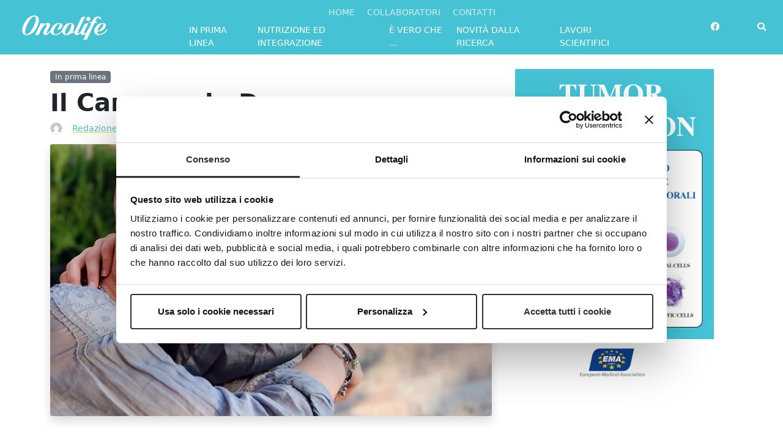

--- FILE ---
content_type: text/html; charset=UTF-8
request_url: https://www.oncolife.it/in-prima-linea/il-cancro-e-le-donne/
body_size: 17095
content:
<!doctype html>
<html lang="it-IT">
<head>
	<meta charset="UTF-8">
	<meta name="viewport" content="width=device-width, initial-scale=1">
	<link rel="profile" href="https://gmpg.org/xfn/11">
	
	<link rel="icon" type="image/png" href="https://www.oncolife.it/wp-content/uploads/2020/04/Oncolife-Favicon.jpg" >		
	<meta name='robots' content='index, follow, max-image-preview:large, max-snippet:-1, max-video-preview:-1' />

<!-- Google Tag Manager for WordPress by gtm4wp.com -->
<script data-cfasync="false" data-pagespeed-no-defer>
	var gtm4wp_datalayer_name = "dataLayer";
	var dataLayer = dataLayer || [];
</script>
<!-- End Google Tag Manager for WordPress by gtm4wp.com --><!-- Consent Mode -->
<script>
window.dataLayer = window.dataLayer || [];
function gtag() { window.dataLayer.push(arguments); }
gtag('consent', 'default', {
ad_storage: 'denied',
analytics_storage: 'denied',
functionality_storage: 'denied',
personalization_storage: 'denied',
security_storage: 'granted'
});
gtag('set', 'ads_data_redaction', true);
</script>
<!-- End Consent Mode -->
<!-- Google Tag Manager -->
<script>(function(w,d,s,l,i){w[l]=w[l]||[];w[l].push({'gtm.start':
new Date().getTime(),event:'gtm.js'});var f=d.getElementsByTagName(s)[0],
j=d.createElement(s),dl=l!='dataLayer'?'&l='+l:'';j.async=true;j.src=
'https://www.googletagmanager.com/gtm.js?id='+i+dl;f.parentNode.insertBefore(j,f);
})(window,document,'script','dataLayer','GTM-WFSLZ4X');</script>
<!-- End Google Tag Manager -->
<!-- Social Warfare v4.5.6 https://warfareplugins.com - BEGINNING OF OUTPUT -->
<style>
	@font-face {
		font-family: "sw-icon-font";
		src:url("https://www.oncolife.it/wp-content/plugins/social-warfare/assets/fonts/sw-icon-font.eot?ver=4.5.6");
		src:url("https://www.oncolife.it/wp-content/plugins/social-warfare/assets/fonts/sw-icon-font.eot?ver=4.5.6#iefix") format("embedded-opentype"),
		url("https://www.oncolife.it/wp-content/plugins/social-warfare/assets/fonts/sw-icon-font.woff?ver=4.5.6") format("woff"),
		url("https://www.oncolife.it/wp-content/plugins/social-warfare/assets/fonts/sw-icon-font.ttf?ver=4.5.6") format("truetype"),
		url("https://www.oncolife.it/wp-content/plugins/social-warfare/assets/fonts/sw-icon-font.svg?ver=4.5.6#1445203416") format("svg");
		font-weight: normal;
		font-style: normal;
		font-display:block;
	}
</style>
<!-- Social Warfare v4.5.6 https://warfareplugins.com - END OF OUTPUT -->


	<!-- This site is optimized with the Yoast SEO plugin v26.7 - https://yoast.com/wordpress/plugins/seo/ -->
	<title>Il Cancro e le Donne - Oncolife</title>
	<meta name="description" content="Per combattere i tumori e ridurre i fattori di rischio è importante fare prevenzione, seguendo semplici regole e sottoponendosi regolarmente agli opportuni controlli." />
	<link rel="canonical" href="https://www.oncolife.it/in-prima-linea/il-cancro-e-le-donne/" />
	<meta property="og:locale" content="it_IT" />
	<meta property="og:type" content="article" />
	<meta property="og:title" content="Il Cancro e le Donne - Oncolife" />
	<meta property="og:description" content="Per combattere i tumori e ridurre i fattori di rischio è importante fare prevenzione, seguendo semplici regole e sottoponendosi regolarmente agli opportuni controlli." />
	<meta property="og:url" content="https://www.oncolife.it/in-prima-linea/il-cancro-e-le-donne/" />
	<meta property="og:site_name" content="Oncolife" />
	<meta property="article:published_time" content="2020-06-30T06:00:00+00:00" />
	<meta property="article:modified_time" content="2020-06-30T07:12:39+00:00" />
	<meta property="og:image" content="https://www.oncolife.it/wp-content/uploads/2020/06/cancro-donne.jpeg" />
	<meta property="og:image:width" content="722" />
	<meta property="og:image:height" content="445" />
	<meta property="og:image:type" content="image/jpeg" />
	<meta name="author" content="Redazione Oncolife.it" />
	<meta name="twitter:card" content="summary_large_image" />
	<meta name="twitter:label1" content="Scritto da" />
	<meta name="twitter:data1" content="Redazione Oncolife.it" />
	<meta name="twitter:label2" content="Tempo di lettura stimato" />
	<meta name="twitter:data2" content="2 minuti" />
	<script type="application/ld+json" class="yoast-schema-graph">{"@context":"https://schema.org","@graph":[{"@type":"Article","@id":"https://www.oncolife.it/in-prima-linea/il-cancro-e-le-donne/#article","isPartOf":{"@id":"https://www.oncolife.it/in-prima-linea/il-cancro-e-le-donne/"},"author":{"name":"Redazione Oncolife.it","@id":"https://www.oncolife.it/#/schema/person/c5be0b2af4aa7d5b56bb5cca11c0a98e"},"headline":"Il Cancro e le Donne","datePublished":"2020-06-30T06:00:00+00:00","dateModified":"2020-06-30T07:12:39+00:00","mainEntityOfPage":{"@id":"https://www.oncolife.it/in-prima-linea/il-cancro-e-le-donne/"},"wordCount":443,"commentCount":0,"image":{"@id":"https://www.oncolife.it/in-prima-linea/il-cancro-e-le-donne/#primaryimage"},"thumbnailUrl":"https://www.oncolife.it/wp-content/uploads/2020/06/cancro-donne.jpeg","keywords":["prevenzione","ricerca sul cancro","tumore al colon","tumore al seno"],"articleSection":["In prima linea"],"inLanguage":"it-IT","potentialAction":[{"@type":"CommentAction","name":"Comment","target":["https://www.oncolife.it/in-prima-linea/il-cancro-e-le-donne/#respond"]}]},{"@type":"WebPage","@id":"https://www.oncolife.it/in-prima-linea/il-cancro-e-le-donne/","url":"https://www.oncolife.it/in-prima-linea/il-cancro-e-le-donne/","name":"Il Cancro e le Donne - Oncolife","isPartOf":{"@id":"https://www.oncolife.it/#website"},"primaryImageOfPage":{"@id":"https://www.oncolife.it/in-prima-linea/il-cancro-e-le-donne/#primaryimage"},"image":{"@id":"https://www.oncolife.it/in-prima-linea/il-cancro-e-le-donne/#primaryimage"},"thumbnailUrl":"https://www.oncolife.it/wp-content/uploads/2020/06/cancro-donne.jpeg","datePublished":"2020-06-30T06:00:00+00:00","dateModified":"2020-06-30T07:12:39+00:00","author":{"@id":"https://www.oncolife.it/#/schema/person/c5be0b2af4aa7d5b56bb5cca11c0a98e"},"description":"Per combattere i tumori e ridurre i fattori di rischio è importante fare prevenzione, seguendo semplici regole e sottoponendosi regolarmente agli opportuni controlli.","breadcrumb":{"@id":"https://www.oncolife.it/in-prima-linea/il-cancro-e-le-donne/#breadcrumb"},"inLanguage":"it-IT","potentialAction":[{"@type":"ReadAction","target":["https://www.oncolife.it/in-prima-linea/il-cancro-e-le-donne/"]}]},{"@type":"ImageObject","inLanguage":"it-IT","@id":"https://www.oncolife.it/in-prima-linea/il-cancro-e-le-donne/#primaryimage","url":"https://www.oncolife.it/wp-content/uploads/2020/06/cancro-donne.jpeg","contentUrl":"https://www.oncolife.it/wp-content/uploads/2020/06/cancro-donne.jpeg","width":722,"height":445,"caption":"Il Cancro e le Donne"},{"@type":"BreadcrumbList","@id":"https://www.oncolife.it/in-prima-linea/il-cancro-e-le-donne/#breadcrumb","itemListElement":[{"@type":"ListItem","position":1,"name":"Home","item":"https://www.oncolife.it/"},{"@type":"ListItem","position":2,"name":"Il Cancro e le Donne"}]},{"@type":"WebSite","@id":"https://www.oncolife.it/#website","url":"https://www.oncolife.it/","name":"Oncolife","description":"Prevenzione e novit&agrave; dalla ricerca","potentialAction":[{"@type":"SearchAction","target":{"@type":"EntryPoint","urlTemplate":"https://www.oncolife.it/?s={search_term_string}"},"query-input":{"@type":"PropertyValueSpecification","valueRequired":true,"valueName":"search_term_string"}}],"inLanguage":"it-IT"},{"@type":"Person","@id":"https://www.oncolife.it/#/schema/person/c5be0b2af4aa7d5b56bb5cca11c0a98e","name":"Redazione Oncolife.it","image":{"@type":"ImageObject","inLanguage":"it-IT","@id":"https://www.oncolife.it/#/schema/person/image/","url":"https://secure.gravatar.com/avatar/0e38191c356d8800f8733e49b546f7d332e2843c31466f95948e6d049665d254?s=96&d=mm&r=g","contentUrl":"https://secure.gravatar.com/avatar/0e38191c356d8800f8733e49b546f7d332e2843c31466f95948e6d049665d254?s=96&d=mm&r=g","caption":"Redazione Oncolife.it"},"url":"https://www.oncolife.it/author/redazione/"}]}</script>
	<!-- / Yoast SEO plugin. -->


<link rel="alternate" type="application/rss+xml" title="Oncolife &raquo; Feed" href="https://www.oncolife.it/feed/" />
<link rel="alternate" type="application/rss+xml" title="Oncolife &raquo; Feed dei commenti" href="https://www.oncolife.it/comments/feed/" />
<link rel="alternate" type="application/rss+xml" title="Oncolife &raquo; Il Cancro e le Donne Feed dei commenti" href="https://www.oncolife.it/in-prima-linea/il-cancro-e-le-donne/feed/" />
<link rel="alternate" title="oEmbed (JSON)" type="application/json+oembed" href="https://www.oncolife.it/wp-json/oembed/1.0/embed?url=https%3A%2F%2Fwww.oncolife.it%2Fin-prima-linea%2Fil-cancro-e-le-donne%2F" />
<link rel="alternate" title="oEmbed (XML)" type="text/xml+oembed" href="https://www.oncolife.it/wp-json/oembed/1.0/embed?url=https%3A%2F%2Fwww.oncolife.it%2Fin-prima-linea%2Fil-cancro-e-le-donne%2F&#038;format=xml" />
		<style>
			.lazyload,
			.lazyloading {
				max-width: 100%;
			}
		</style>
		<style id='wp-img-auto-sizes-contain-inline-css'>
img:is([sizes=auto i],[sizes^="auto," i]){contain-intrinsic-size:3000px 1500px}
/*# sourceURL=wp-img-auto-sizes-contain-inline-css */
</style>
<link rel='stylesheet' id='social-warfare-block-css-css' href='https://www.oncolife.it/wp-content/plugins/social-warfare/assets/js/post-editor/dist/blocks.style.build.css?ver=6.9' media='all' />
<style id='wp-emoji-styles-inline-css'>

	img.wp-smiley, img.emoji {
		display: inline !important;
		border: none !important;
		box-shadow: none !important;
		height: 1em !important;
		width: 1em !important;
		margin: 0 0.07em !important;
		vertical-align: -0.1em !important;
		background: none !important;
		padding: 0 !important;
	}
/*# sourceURL=wp-emoji-styles-inline-css */
</style>
<style id='wp-block-library-inline-css'>
:root{--wp-block-synced-color:#7a00df;--wp-block-synced-color--rgb:122,0,223;--wp-bound-block-color:var(--wp-block-synced-color);--wp-editor-canvas-background:#ddd;--wp-admin-theme-color:#007cba;--wp-admin-theme-color--rgb:0,124,186;--wp-admin-theme-color-darker-10:#006ba1;--wp-admin-theme-color-darker-10--rgb:0,107,160.5;--wp-admin-theme-color-darker-20:#005a87;--wp-admin-theme-color-darker-20--rgb:0,90,135;--wp-admin-border-width-focus:2px}@media (min-resolution:192dpi){:root{--wp-admin-border-width-focus:1.5px}}.wp-element-button{cursor:pointer}:root .has-very-light-gray-background-color{background-color:#eee}:root .has-very-dark-gray-background-color{background-color:#313131}:root .has-very-light-gray-color{color:#eee}:root .has-very-dark-gray-color{color:#313131}:root .has-vivid-green-cyan-to-vivid-cyan-blue-gradient-background{background:linear-gradient(135deg,#00d084,#0693e3)}:root .has-purple-crush-gradient-background{background:linear-gradient(135deg,#34e2e4,#4721fb 50%,#ab1dfe)}:root .has-hazy-dawn-gradient-background{background:linear-gradient(135deg,#faaca8,#dad0ec)}:root .has-subdued-olive-gradient-background{background:linear-gradient(135deg,#fafae1,#67a671)}:root .has-atomic-cream-gradient-background{background:linear-gradient(135deg,#fdd79a,#004a59)}:root .has-nightshade-gradient-background{background:linear-gradient(135deg,#330968,#31cdcf)}:root .has-midnight-gradient-background{background:linear-gradient(135deg,#020381,#2874fc)}:root{--wp--preset--font-size--normal:16px;--wp--preset--font-size--huge:42px}.has-regular-font-size{font-size:1em}.has-larger-font-size{font-size:2.625em}.has-normal-font-size{font-size:var(--wp--preset--font-size--normal)}.has-huge-font-size{font-size:var(--wp--preset--font-size--huge)}.has-text-align-center{text-align:center}.has-text-align-left{text-align:left}.has-text-align-right{text-align:right}.has-fit-text{white-space:nowrap!important}#end-resizable-editor-section{display:none}.aligncenter{clear:both}.items-justified-left{justify-content:flex-start}.items-justified-center{justify-content:center}.items-justified-right{justify-content:flex-end}.items-justified-space-between{justify-content:space-between}.screen-reader-text{border:0;clip-path:inset(50%);height:1px;margin:-1px;overflow:hidden;padding:0;position:absolute;width:1px;word-wrap:normal!important}.screen-reader-text:focus{background-color:#ddd;clip-path:none;color:#444;display:block;font-size:1em;height:auto;left:5px;line-height:normal;padding:15px 23px 14px;text-decoration:none;top:5px;width:auto;z-index:100000}html :where(.has-border-color){border-style:solid}html :where([style*=border-top-color]){border-top-style:solid}html :where([style*=border-right-color]){border-right-style:solid}html :where([style*=border-bottom-color]){border-bottom-style:solid}html :where([style*=border-left-color]){border-left-style:solid}html :where([style*=border-width]){border-style:solid}html :where([style*=border-top-width]){border-top-style:solid}html :where([style*=border-right-width]){border-right-style:solid}html :where([style*=border-bottom-width]){border-bottom-style:solid}html :where([style*=border-left-width]){border-left-style:solid}html :where(img[class*=wp-image-]){height:auto;max-width:100%}:where(figure){margin:0 0 1em}html :where(.is-position-sticky){--wp-admin--admin-bar--position-offset:var(--wp-admin--admin-bar--height,0px)}@media screen and (max-width:600px){html :where(.is-position-sticky){--wp-admin--admin-bar--position-offset:0px}}

/*# sourceURL=wp-block-library-inline-css */
</style><style id='wp-block-heading-inline-css'>
h1:where(.wp-block-heading).has-background,h2:where(.wp-block-heading).has-background,h3:where(.wp-block-heading).has-background,h4:where(.wp-block-heading).has-background,h5:where(.wp-block-heading).has-background,h6:where(.wp-block-heading).has-background{padding:1.25em 2.375em}h1.has-text-align-left[style*=writing-mode]:where([style*=vertical-lr]),h1.has-text-align-right[style*=writing-mode]:where([style*=vertical-rl]),h2.has-text-align-left[style*=writing-mode]:where([style*=vertical-lr]),h2.has-text-align-right[style*=writing-mode]:where([style*=vertical-rl]),h3.has-text-align-left[style*=writing-mode]:where([style*=vertical-lr]),h3.has-text-align-right[style*=writing-mode]:where([style*=vertical-rl]),h4.has-text-align-left[style*=writing-mode]:where([style*=vertical-lr]),h4.has-text-align-right[style*=writing-mode]:where([style*=vertical-rl]),h5.has-text-align-left[style*=writing-mode]:where([style*=vertical-lr]),h5.has-text-align-right[style*=writing-mode]:where([style*=vertical-rl]),h6.has-text-align-left[style*=writing-mode]:where([style*=vertical-lr]),h6.has-text-align-right[style*=writing-mode]:where([style*=vertical-rl]){rotate:180deg}
/*# sourceURL=https://www.oncolife.it/wp-includes/blocks/heading/style.min.css */
</style>
<style id='wp-block-paragraph-inline-css'>
.is-small-text{font-size:.875em}.is-regular-text{font-size:1em}.is-large-text{font-size:2.25em}.is-larger-text{font-size:3em}.has-drop-cap:not(:focus):first-letter{float:left;font-size:8.4em;font-style:normal;font-weight:100;line-height:.68;margin:.05em .1em 0 0;text-transform:uppercase}body.rtl .has-drop-cap:not(:focus):first-letter{float:none;margin-left:.1em}p.has-drop-cap.has-background{overflow:hidden}:root :where(p.has-background){padding:1.25em 2.375em}:where(p.has-text-color:not(.has-link-color)) a{color:inherit}p.has-text-align-left[style*="writing-mode:vertical-lr"],p.has-text-align-right[style*="writing-mode:vertical-rl"]{rotate:180deg}
/*# sourceURL=https://www.oncolife.it/wp-includes/blocks/paragraph/style.min.css */
</style>
<style id='global-styles-inline-css'>
:root{--wp--preset--aspect-ratio--square: 1;--wp--preset--aspect-ratio--4-3: 4/3;--wp--preset--aspect-ratio--3-4: 3/4;--wp--preset--aspect-ratio--3-2: 3/2;--wp--preset--aspect-ratio--2-3: 2/3;--wp--preset--aspect-ratio--16-9: 16/9;--wp--preset--aspect-ratio--9-16: 9/16;--wp--preset--color--black: #000000;--wp--preset--color--cyan-bluish-gray: #abb8c3;--wp--preset--color--white: #ffffff;--wp--preset--color--pale-pink: #f78da7;--wp--preset--color--vivid-red: #cf2e2e;--wp--preset--color--luminous-vivid-orange: #ff6900;--wp--preset--color--luminous-vivid-amber: #fcb900;--wp--preset--color--light-green-cyan: #7bdcb5;--wp--preset--color--vivid-green-cyan: #00d084;--wp--preset--color--pale-cyan-blue: #8ed1fc;--wp--preset--color--vivid-cyan-blue: #0693e3;--wp--preset--color--vivid-purple: #9b51e0;--wp--preset--gradient--vivid-cyan-blue-to-vivid-purple: linear-gradient(135deg,rgb(6,147,227) 0%,rgb(155,81,224) 100%);--wp--preset--gradient--light-green-cyan-to-vivid-green-cyan: linear-gradient(135deg,rgb(122,220,180) 0%,rgb(0,208,130) 100%);--wp--preset--gradient--luminous-vivid-amber-to-luminous-vivid-orange: linear-gradient(135deg,rgb(252,185,0) 0%,rgb(255,105,0) 100%);--wp--preset--gradient--luminous-vivid-orange-to-vivid-red: linear-gradient(135deg,rgb(255,105,0) 0%,rgb(207,46,46) 100%);--wp--preset--gradient--very-light-gray-to-cyan-bluish-gray: linear-gradient(135deg,rgb(238,238,238) 0%,rgb(169,184,195) 100%);--wp--preset--gradient--cool-to-warm-spectrum: linear-gradient(135deg,rgb(74,234,220) 0%,rgb(151,120,209) 20%,rgb(207,42,186) 40%,rgb(238,44,130) 60%,rgb(251,105,98) 80%,rgb(254,248,76) 100%);--wp--preset--gradient--blush-light-purple: linear-gradient(135deg,rgb(255,206,236) 0%,rgb(152,150,240) 100%);--wp--preset--gradient--blush-bordeaux: linear-gradient(135deg,rgb(254,205,165) 0%,rgb(254,45,45) 50%,rgb(107,0,62) 100%);--wp--preset--gradient--luminous-dusk: linear-gradient(135deg,rgb(255,203,112) 0%,rgb(199,81,192) 50%,rgb(65,88,208) 100%);--wp--preset--gradient--pale-ocean: linear-gradient(135deg,rgb(255,245,203) 0%,rgb(182,227,212) 50%,rgb(51,167,181) 100%);--wp--preset--gradient--electric-grass: linear-gradient(135deg,rgb(202,248,128) 0%,rgb(113,206,126) 100%);--wp--preset--gradient--midnight: linear-gradient(135deg,rgb(2,3,129) 0%,rgb(40,116,252) 100%);--wp--preset--font-size--small: 13px;--wp--preset--font-size--medium: 20px;--wp--preset--font-size--large: 36px;--wp--preset--font-size--x-large: 42px;--wp--preset--spacing--20: 0.44rem;--wp--preset--spacing--30: 0.67rem;--wp--preset--spacing--40: 1rem;--wp--preset--spacing--50: 1.5rem;--wp--preset--spacing--60: 2.25rem;--wp--preset--spacing--70: 3.38rem;--wp--preset--spacing--80: 5.06rem;--wp--preset--shadow--natural: 6px 6px 9px rgba(0, 0, 0, 0.2);--wp--preset--shadow--deep: 12px 12px 50px rgba(0, 0, 0, 0.4);--wp--preset--shadow--sharp: 6px 6px 0px rgba(0, 0, 0, 0.2);--wp--preset--shadow--outlined: 6px 6px 0px -3px rgb(255, 255, 255), 6px 6px rgb(0, 0, 0);--wp--preset--shadow--crisp: 6px 6px 0px rgb(0, 0, 0);}:where(.is-layout-flex){gap: 0.5em;}:where(.is-layout-grid){gap: 0.5em;}body .is-layout-flex{display: flex;}.is-layout-flex{flex-wrap: wrap;align-items: center;}.is-layout-flex > :is(*, div){margin: 0;}body .is-layout-grid{display: grid;}.is-layout-grid > :is(*, div){margin: 0;}:where(.wp-block-columns.is-layout-flex){gap: 2em;}:where(.wp-block-columns.is-layout-grid){gap: 2em;}:where(.wp-block-post-template.is-layout-flex){gap: 1.25em;}:where(.wp-block-post-template.is-layout-grid){gap: 1.25em;}.has-black-color{color: var(--wp--preset--color--black) !important;}.has-cyan-bluish-gray-color{color: var(--wp--preset--color--cyan-bluish-gray) !important;}.has-white-color{color: var(--wp--preset--color--white) !important;}.has-pale-pink-color{color: var(--wp--preset--color--pale-pink) !important;}.has-vivid-red-color{color: var(--wp--preset--color--vivid-red) !important;}.has-luminous-vivid-orange-color{color: var(--wp--preset--color--luminous-vivid-orange) !important;}.has-luminous-vivid-amber-color{color: var(--wp--preset--color--luminous-vivid-amber) !important;}.has-light-green-cyan-color{color: var(--wp--preset--color--light-green-cyan) !important;}.has-vivid-green-cyan-color{color: var(--wp--preset--color--vivid-green-cyan) !important;}.has-pale-cyan-blue-color{color: var(--wp--preset--color--pale-cyan-blue) !important;}.has-vivid-cyan-blue-color{color: var(--wp--preset--color--vivid-cyan-blue) !important;}.has-vivid-purple-color{color: var(--wp--preset--color--vivid-purple) !important;}.has-black-background-color{background-color: var(--wp--preset--color--black) !important;}.has-cyan-bluish-gray-background-color{background-color: var(--wp--preset--color--cyan-bluish-gray) !important;}.has-white-background-color{background-color: var(--wp--preset--color--white) !important;}.has-pale-pink-background-color{background-color: var(--wp--preset--color--pale-pink) !important;}.has-vivid-red-background-color{background-color: var(--wp--preset--color--vivid-red) !important;}.has-luminous-vivid-orange-background-color{background-color: var(--wp--preset--color--luminous-vivid-orange) !important;}.has-luminous-vivid-amber-background-color{background-color: var(--wp--preset--color--luminous-vivid-amber) !important;}.has-light-green-cyan-background-color{background-color: var(--wp--preset--color--light-green-cyan) !important;}.has-vivid-green-cyan-background-color{background-color: var(--wp--preset--color--vivid-green-cyan) !important;}.has-pale-cyan-blue-background-color{background-color: var(--wp--preset--color--pale-cyan-blue) !important;}.has-vivid-cyan-blue-background-color{background-color: var(--wp--preset--color--vivid-cyan-blue) !important;}.has-vivid-purple-background-color{background-color: var(--wp--preset--color--vivid-purple) !important;}.has-black-border-color{border-color: var(--wp--preset--color--black) !important;}.has-cyan-bluish-gray-border-color{border-color: var(--wp--preset--color--cyan-bluish-gray) !important;}.has-white-border-color{border-color: var(--wp--preset--color--white) !important;}.has-pale-pink-border-color{border-color: var(--wp--preset--color--pale-pink) !important;}.has-vivid-red-border-color{border-color: var(--wp--preset--color--vivid-red) !important;}.has-luminous-vivid-orange-border-color{border-color: var(--wp--preset--color--luminous-vivid-orange) !important;}.has-luminous-vivid-amber-border-color{border-color: var(--wp--preset--color--luminous-vivid-amber) !important;}.has-light-green-cyan-border-color{border-color: var(--wp--preset--color--light-green-cyan) !important;}.has-vivid-green-cyan-border-color{border-color: var(--wp--preset--color--vivid-green-cyan) !important;}.has-pale-cyan-blue-border-color{border-color: var(--wp--preset--color--pale-cyan-blue) !important;}.has-vivid-cyan-blue-border-color{border-color: var(--wp--preset--color--vivid-cyan-blue) !important;}.has-vivid-purple-border-color{border-color: var(--wp--preset--color--vivid-purple) !important;}.has-vivid-cyan-blue-to-vivid-purple-gradient-background{background: var(--wp--preset--gradient--vivid-cyan-blue-to-vivid-purple) !important;}.has-light-green-cyan-to-vivid-green-cyan-gradient-background{background: var(--wp--preset--gradient--light-green-cyan-to-vivid-green-cyan) !important;}.has-luminous-vivid-amber-to-luminous-vivid-orange-gradient-background{background: var(--wp--preset--gradient--luminous-vivid-amber-to-luminous-vivid-orange) !important;}.has-luminous-vivid-orange-to-vivid-red-gradient-background{background: var(--wp--preset--gradient--luminous-vivid-orange-to-vivid-red) !important;}.has-very-light-gray-to-cyan-bluish-gray-gradient-background{background: var(--wp--preset--gradient--very-light-gray-to-cyan-bluish-gray) !important;}.has-cool-to-warm-spectrum-gradient-background{background: var(--wp--preset--gradient--cool-to-warm-spectrum) !important;}.has-blush-light-purple-gradient-background{background: var(--wp--preset--gradient--blush-light-purple) !important;}.has-blush-bordeaux-gradient-background{background: var(--wp--preset--gradient--blush-bordeaux) !important;}.has-luminous-dusk-gradient-background{background: var(--wp--preset--gradient--luminous-dusk) !important;}.has-pale-ocean-gradient-background{background: var(--wp--preset--gradient--pale-ocean) !important;}.has-electric-grass-gradient-background{background: var(--wp--preset--gradient--electric-grass) !important;}.has-midnight-gradient-background{background: var(--wp--preset--gradient--midnight) !important;}.has-small-font-size{font-size: var(--wp--preset--font-size--small) !important;}.has-medium-font-size{font-size: var(--wp--preset--font-size--medium) !important;}.has-large-font-size{font-size: var(--wp--preset--font-size--large) !important;}.has-x-large-font-size{font-size: var(--wp--preset--font-size--x-large) !important;}
/*# sourceURL=global-styles-inline-css */
</style>

<style id='classic-theme-styles-inline-css'>
/*! This file is auto-generated */
.wp-block-button__link{color:#fff;background-color:#32373c;border-radius:9999px;box-shadow:none;text-decoration:none;padding:calc(.667em + 2px) calc(1.333em + 2px);font-size:1.125em}.wp-block-file__button{background:#32373c;color:#fff;text-decoration:none}
/*# sourceURL=/wp-includes/css/classic-themes.min.css */
</style>
<link rel='stylesheet' id='contact-form-7-css' href='https://www.oncolife.it/wp-content/plugins/contact-form-7/includes/css/styles.css?ver=6.1.4' media='all' />
<link rel='stylesheet' id='custom-avatar-css' href='https://www.oncolife.it/wp-content/plugins/custom-avatar/public/css/custom-avatar-public.css?ver=1.0.0' media='all' />
<link rel='stylesheet' id='d2c-additions-css' href='https://www.oncolife.it/wp-content/plugins/d2c-additions/public/css/d2c-additions-public.css?ver=1.1.0' media='all' />
<link rel='stylesheet' id='social_warfare-css' href='https://www.oncolife.it/wp-content/plugins/social-warfare/assets/css/style.min.css?ver=4.5.6' media='all' />
<link rel='stylesheet' id='parent-style-css' href='https://www.oncolife.it/wp-content/themes/novalbit/style.css?ver=6.9' media='all' />
<link rel='stylesheet' id='bootstrap-css-css' href='https://www.oncolife.it/wp-content/themes/novalbit/assets/bootstrap/css/bootstrap.min.css?ver=5.1.3' media='all' />
<link rel='stylesheet' id='rubik-font-css' href='https://www.oncolife.it/wp-content/themes/novalbit/assets/rubik-font/rubik-font.css?ver=6.9' media='all' />
<link rel='stylesheet' id='load-fa-css' href='https://www.oncolife.it/wp-content/themes/novalbit/assets/fonts/fontawesome-all.min.css?ver=6.9' media='all' />
<link rel='stylesheet' id='novalbit-style-css' href='https://www.oncolife.it/wp-content/themes/novalbit-theme-child/style.css?ver=1.0.0' media='all' />
<link rel='stylesheet' id='novalbit-themeoptions-css' href='https://www.oncolife.it/wp-content/themes/novalbit/assets/css/novalbit-theme.gen.css?ver=6.9' media='all' />
<script src="https://www.oncolife.it/wp-includes/js/jquery/jquery.min.js?ver=3.7.1" id="jquery-core-js"></script>
<script src="https://www.oncolife.it/wp-includes/js/jquery/jquery-migrate.min.js?ver=3.4.1" id="jquery-migrate-js"></script>
<script src="https://www.oncolife.it/wp-content/plugins/custom-avatar/public/js/custom-avatar-public.js?ver=1.0.0" id="custom-avatar-js"></script>
<script src="https://www.oncolife.it/wp-content/plugins/d2c-additions/public/js/d2c-additions-public.js?ver=1.1.0" id="d2c-additions-js"></script>
<link rel="https://api.w.org/" href="https://www.oncolife.it/wp-json/" /><link rel="alternate" title="JSON" type="application/json" href="https://www.oncolife.it/wp-json/wp/v2/posts/2884" /><link rel="EditURI" type="application/rsd+xml" title="RSD" href="https://www.oncolife.it/xmlrpc.php?rsd" />
<meta name="generator" content="WordPress 6.9" />
<link rel='shortlink' href='https://www.oncolife.it/?p=2884' />
		<meta property="fb:pages" content="1540317452952825" />
		
<!-- Google Tag Manager for WordPress by gtm4wp.com -->
<!-- GTM Container placement set to off -->
<script data-cfasync="false" data-pagespeed-no-defer>
	var dataLayer_content = {"pagePostType":"post","pagePostType2":"single-post","pageCategory":["in-prima-linea"],"pageAttributes":["prevenzione","ricerca-sul-cancro","tumore-al-colon","tumore-al-seno"],"pagePostAuthor":"Redazione Oncolife.it","instantArticle":false};
	dataLayer.push( dataLayer_content );
</script>
<script data-cfasync="false" data-pagespeed-no-defer>
	console.warn && console.warn("[GTM4WP] Google Tag Manager container code placement set to OFF !!!");
	console.warn && console.warn("[GTM4WP] Data layer codes are active but GTM container must be loaded using custom coding !!!");
</script>
<!-- End Google Tag Manager for WordPress by gtm4wp.com -->		<script>
			document.documentElement.className = document.documentElement.className.replace('no-js', 'js');
		</script>
				<style>
			.no-js img.lazyload {
				display: none;
			}

			figure.wp-block-image img.lazyloading {
				min-width: 150px;
			}

			.lazyload,
			.lazyloading {
				--smush-placeholder-width: 100px;
				--smush-placeholder-aspect-ratio: 1/1;
				width: var(--smush-image-width, var(--smush-placeholder-width)) !important;
				aspect-ratio: var(--smush-image-aspect-ratio, var(--smush-placeholder-aspect-ratio)) !important;
			}

						.lazyload, .lazyloading {
				opacity: 0;
			}

			.lazyloaded {
				opacity: 1;
				transition: opacity 400ms;
				transition-delay: 0ms;
			}

					</style>
		<!-- Analytics by WP Statistics - https://wp-statistics.com -->
<link rel="pingback" href="https://www.oncolife.it/xmlrpc.php"><!-- in_head codice aggiuntivo --><link rel="icon" href="https://www.oncolife.it/wp-content/uploads/2020/04/cropped-Oncolife-Favicon-32x32.jpg" sizes="32x32" />
<link rel="icon" href="https://www.oncolife.it/wp-content/uploads/2020/04/cropped-Oncolife-Favicon-192x192.jpg" sizes="192x192" />
<link rel="apple-touch-icon" href="https://www.oncolife.it/wp-content/uploads/2020/04/cropped-Oncolife-Favicon-180x180.jpg" />
<meta name="msapplication-TileImage" content="https://www.oncolife.it/wp-content/uploads/2020/04/cropped-Oncolife-Favicon-270x270.jpg" />
</head>

<body class="wp-singular post-template-default single single-post postid-2884 single-format-standard wp-theme-novalbit wp-child-theme-novalbit-theme-child">
	<!-- Google Tag Manager (noscript) -->
<noscript><iframe data-src="https://www.googletagmanager.com/ns.html?id=GTM-WFSLZ4X"
height="0" width="0" style="display:none;visibility:hidden" src="[data-uri]" class="lazyload" data-load-mode="1"></iframe></noscript>
<!-- End Google Tag Manager (noscript) --><!-- after_body codice aggiuntivo -->	<header>
        <div id="main-menu">
            <div class="container-fluid">
                <div class="row">
                    <div class="col-10 col-sm-10 col-lg-12 col-xl-10 order-2 order-xl-1">
                        <nav class="navbar navbar-light navbar-expand-md d-xl-flex">
                            <div class="container-fluid">
	                            <a class="navbar-brand col-lg-3 col-md-3" href="https://www.oncolife.it">
                                <img data-src="https://www.oncolife.it/wp-content/uploads/2020/04/logo_oncolife_bianco_h40.png" alt="Oncolife" class="img-fluid lazyload" src="[data-uri]" style="--smush-placeholder-width: 140px; --smush-placeholder-aspect-ratio: 140/40;">																		
	                            </a>
	                            
		                        <div class="collapse navbar-collapse col-lg-9 col-md-9 flex-column" id="navcol">
			                        <div id="top-menu-bar" class="collapse navbar-collapse"><ul id="topbar" class="navbar-nav ml-auto text-uppercase" itemscope itemtype="http://www.schema.org/SiteNavigationElement"><li  id="menu-item-2151" class="menu-item menu-item-type-custom menu-item-object-custom menu-item-home menu-item-2151 nav-item"><a title="						" itemprop="url" href="http://www.oncolife.it/" class="nav-link"><span itemprop="name">Home</span></a></li>
<li  id="menu-item-3478" class="menu-item menu-item-type-post_type menu-item-object-page menu-item-3478 nav-item"><a itemprop="url" href="https://www.oncolife.it/collaboratori/" class="nav-link"><span itemprop="name">Collaboratori</span></a></li>
<li  id="menu-item-2295" class="menu-item menu-item-type-post_type menu-item-object-page menu-item-2295 nav-item"><a title="						" itemprop="url" href="https://www.oncolife.it/contatti/" class="nav-link"><span itemprop="name">Contatti</span></a></li>
</ul></div> 
			                        
			                        <div id="main-menu-bar" class="collapse navbar-collapse"><ul id="mainmenu" class="navbar-nav ml-auto text-uppercase" itemscope itemtype="http://www.schema.org/SiteNavigationElement"><li  id="menu-item-2284" class="menu-item menu-item-type-taxonomy menu-item-object-category current-post-ancestor current-menu-parent current-post-parent active menu-item-2284 nav-item"><a title="						" itemprop="url" href="https://www.oncolife.it/category/in-prima-linea/" class="nav-link"><span itemprop="name">In prima linea</span></a></li>
<li  id="menu-item-2283" class="menu-item menu-item-type-taxonomy menu-item-object-category menu-item-2283 nav-item"><a title="						" itemprop="url" href="https://www.oncolife.it/category/nutrizione-ed-integrazione/" class="nav-link"><span itemprop="name">Nutrizione ed integrazione</span></a></li>
<li  id="menu-item-2282" class="menu-item menu-item-type-taxonomy menu-item-object-category menu-item-2282 nav-item"><a title="						" itemprop="url" href="https://www.oncolife.it/category/e-vero-che/" class="nav-link"><span itemprop="name">È vero che &#8230;</span></a></li>
<li  id="menu-item-2285" class="menu-item menu-item-type-taxonomy menu-item-object-category menu-item-2285 nav-item"><a title="						" itemprop="url" href="https://www.oncolife.it/category/novita-dalla-ricerca/" class="nav-link"><span itemprop="name">Novità dalla ricerca</span></a></li>
<li  id="menu-item-2985" class="menu-item menu-item-type-taxonomy menu-item-object-category menu-item-2985 nav-item"><a itemprop="url" href="https://www.oncolife.it/category/lavori-scientifici/" class="nav-link"><span itemprop="name">Lavori scientifici</span></a></li>
</ul></div> 
			                    </div>
                            </div>
                        </nav>
                    </div>
                    
                                        
                    <div id="social-icon" class="col-lg-12 col-xl-2 d-lg-flex d-xl-flex order-1 justify-content-lg-end align-items-lg-center justify-content-xl-end align-items-xl-center order-xl-2">
                        <ul class="nav d-flex d-md-flex d-xl-flex justify-content-md-end align-items-md-center justify-content-xl-end social-icons">
	                                                    <li class="nav-item"><a target="_blank" class="nav-link active" href="https://www.facebook.com/OncoLifeIT"><i class="fab fa-facebook"></i></a></li>
                                                        <li class="nav-item" id="search"><a class="nav-link active" data-bs-toggle="modal" data-bs-target="#searchModal" href="#"><i class="fas fa-search"></i></a></li>
                        </ul>
                    </div>
                                        
                    <div id="modalMenuBtn" class="col-2 col-sm-2 d-md-none order-3">
                    	<a class="btn btn-link" data-bs-toggle="modal" data-bs-target="#menuModal">
							<i class="fa fa-lg fa-bars"></i>
						</a>
                    </div>
                </div>
            </div>
        </div>
    </header>
    
	<div class="modal fade" id="searchModal" tabindex="-1">
  <div class="modal-dialog modal-fullscreen">
    <div class="modal-content">

      <div class="modal-body">
	    <button type="button" class="btn-close" data-bs-dismiss="modal" aria-label="Close"></button>
        <br><br>
        
        <h1>Cerca:</h1>
	      
        <form role="search" method="get" class="search-form mb-4" action="https://www.oncolife.it/">
			<input type="search"  class="search-field" placeholder="Cerca&hellip;" value="" name="s" />
			<button type="submit" class="search-submit"><i class="fa fa-search"></i></button>
		</form>
      </div>
      
    </div>
  </div>
</div>	<!-- Modal -->
<div class="modal fade" id="menuModal" tabindex="-1" aria-labelledby="menuModalLabel" aria-hidden="true">
    <div class="modal-dialog">
        <div class="modal-content">
            <div class="modal-header">
                <button type="button" class="btn-close" data-bs-dismiss="modal" aria-label="Close"></button>
            </div>
            <div class="modal-body">

                <div class="row">

                    <div class="col-8 offset-2 mb-4">
                    
                        <img data-src="https://www.oncolife.it/wp-content/uploads/2020/04/logo_oncolife_bianco_h40.png" alt="Oncolife" class="img-fluid lazyload" src="[data-uri]" style="--smush-placeholder-width: 140px; --smush-placeholder-aspect-ratio: 140/40;">
                    </div>

                    <div id="searchModal" class="col-12">
                        
                        <form role="search" method="get" class="search-form mb-4" action="https://www.oncolife.it/">
                          <input type="search"  class="search-field" placeholder="Cerca&hellip;" value="" name="s" />
                          <button type="submit" class="search-submit"><i class="fa fa-search"></i></button>
                        </form>

                    </div>

                </div>

                


	            <div id="navbarNav" class="menu-mobile-container"><ul id="topbar" class="navbar-nav ml-auto text-uppercase" itemscope itemtype="http://www.schema.org/SiteNavigationElement"><li  id="menu-item-2287" class="menu-item menu-item-type-custom menu-item-object-custom menu-item-home menu-item-2287 nav-item"><a title="						" itemprop="url" href="http://www.oncolife.it/" class="nav-link"><span itemprop="name">Home</span></a></li>
<li  id="menu-item-2291" class="menu-item menu-item-type-taxonomy menu-item-object-category current-post-ancestor current-menu-parent current-post-parent active menu-item-2291 nav-item"><a title="						" itemprop="url" href="https://www.oncolife.it/category/in-prima-linea/" class="nav-link"><span itemprop="name">In prima linea</span></a></li>
<li  id="menu-item-2289" class="menu-item menu-item-type-taxonomy menu-item-object-category menu-item-2289 nav-item"><a title="						" itemprop="url" href="https://www.oncolife.it/category/nutrizione-ed-integrazione/" class="nav-link"><span itemprop="name">Nutrizione ed integrazione</span></a></li>
<li  id="menu-item-2288" class="menu-item menu-item-type-taxonomy menu-item-object-category menu-item-2288 nav-item"><a title="						" itemprop="url" href="https://www.oncolife.it/category/e-vero-che/" class="nav-link"><span itemprop="name">È vero che &#8230;</span></a></li>
<li  id="menu-item-2290" class="menu-item menu-item-type-taxonomy menu-item-object-category menu-item-2290 nav-item"><a title="						" itemprop="url" href="https://www.oncolife.it/category/novita-dalla-ricerca/" class="nav-link"><span itemprop="name">Novità dalla ricerca</span></a></li>
<li  id="menu-item-2986" class="menu-item menu-item-type-taxonomy menu-item-object-category menu-item-2986 nav-item"><a itemprop="url" href="https://www.oncolife.it/category/lavori-scientifici/" class="nav-link"><span itemprop="name">Lavori scientifici</span></a></li>
<li  id="menu-item-3477" class="menu-item menu-item-type-post_type menu-item-object-page menu-item-3477 nav-item"><a itemprop="url" href="https://www.oncolife.it/collaboratori/" class="nav-link"><span itemprop="name">Collaboratori</span></a></li>
<li  id="menu-item-2286" class="menu-item menu-item-type-post_type menu-item-object-page menu-item-2286 nav-item"><a title="						" itemprop="url" href="https://www.oncolife.it/contatti/" class="nav-link"><span itemprop="name">Contatti</span></a></li>
</ul></div> 
                    
            </div> <!-- modal-body -->

            <div class="modal-footer d-flex justify-content-center">
                
                <div id="social-icon" class="col-lg-12 col-xl-2 d-lg-flex d-xl-flex order-1 justify-content-lg-end align-items-lg-center justify-content-xl-end align-items-xl-center order-xl-2">
                    <ul class="nav d-flex d-md-flex d-xl-flex justify-content-md-end align-items-md-center justify-content-xl-end social-icons">
                                                <li class="nav-item"><a target="_blank" class="nav-link active" href="https://www.facebook.com/OncoLifeIT"><i class="fab fa-facebook"></i></a></li>
                                                
                    </ul>
                </div>


            </div>

        </div> <!-- modal-content -->
    </div>
</div>
	<main id="primary" class="site-main">
		<div class="container mb-4">
            <div class="row">
                <div class="col-md-8" id="single">

					
<article id="post-2884" class="mt-4 post-2884 post type-post status-publish format-standard has-post-thumbnail hentry category-in-prima-linea tag-prevenzione tag-ricerca-sul-cancro tag-tumore-al-colon tag-tumore-al-seno">
	
	<header>
        		
		
		<a class="badge bg-secondary mb-2 category" href="https://www.oncolife.it/category/in-prima-linea/">In prima linea</a>				
		
        <h1 class="entry-title">Il Cancro e le Donne</h1>        <div class="row">
            <div class="col-12 col-sm-6">
	            	            
                <div class="media d-flex author"><img alt="Il Cancro e le Donne" width="20px" class="img-fluid border rounded-circle d-xl-flex me-3 lazyload" data-src="https://secure.gravatar.com/avatar/0e38191c356d8800f8733e49b546f7d332e2843c31466f95948e6d049665d254?s=96&#038;d=mm&#038;r=g" src="[data-uri]">
                    <div class="media-body">
	                    <span><strong><span class="byline"> <span class="author vcard"><a class="url fn n" href="https://www.oncolife.it/author/redazione/">Redazione Oncolife.it</a></span></span></strong></span>
					</div>
                </div>
            </div>
            
            <div class="col-6 d-sm-flex d-xl-flex justify-content-sm-end justify-content-xl-end">
	            <span class="post-date">30 Giugno 2020<span class="posted-on"></span><br></span>
			</div>
        </div>
		    </header>
	
	<header class="entry-header">
		
	</header><!-- .entry-header -->

	
			<figure class="figure"><img width="722" height="445" src="https://www.oncolife.it/wp-content/uploads/2020/06/cancro-donne.jpeg" class="rounded img-fluid figure-img shadow wp-post-image" alt="Il Cancro e le Donne" decoding="async" fetchpriority="high" srcset="https://www.oncolife.it/wp-content/uploads/2020/06/cancro-donne.jpeg 722w, https://www.oncolife.it/wp-content/uploads/2020/06/cancro-donne-300x185.jpeg 300w" sizes="(max-width: 722px) 100vw, 722px" /></figure>


		
	<div class="entry-content">
		<div class="swp_social_panel swp_horizontal_panel swp_flat_fresh  swp_default_full_color swp_individual_full_color swp_other_full_color scale-100  scale-" data-min-width="1100" data-float-color="#ffffff" data-float="bottom" data-float-mobile="bottom" data-transition="slide" data-post-id="2884" ><div class="nc_tweetContainer swp_share_button swp_facebook" data-network="facebook"><a class="nc_tweet swp_share_link" rel="nofollow noreferrer noopener" target="_blank" href="https://www.facebook.com/share.php?u=https%3A%2F%2Fwww.oncolife.it%2Fin-prima-linea%2Fil-cancro-e-le-donne%2F" data-link="https://www.facebook.com/share.php?u=https%3A%2F%2Fwww.oncolife.it%2Fin-prima-linea%2Fil-cancro-e-le-donne%2F"><span class="swp_count swp_hide"><span class="iconFiller"><span class="spaceManWilly"><i class="sw swp_facebook_icon"></i><span class="swp_share">Share</span></span></span></span></a></div><div class="nc_tweetContainer swp_share_button swp_twitter" data-network="twitter"><a class="nc_tweet swp_share_link" rel="nofollow noreferrer noopener" target="_blank" href="https://twitter.com/intent/tweet?text=Il+Cancro+e+le+Donne&url=https%3A%2F%2Fwww.oncolife.it%2Fin-prima-linea%2Fil-cancro-e-le-donne%2F" data-link="https://twitter.com/intent/tweet?text=Il+Cancro+e+le+Donne&url=https%3A%2F%2Fwww.oncolife.it%2Fin-prima-linea%2Fil-cancro-e-le-donne%2F"><span class="swp_count swp_hide"><span class="iconFiller"><span class="spaceManWilly"><i class="sw swp_twitter_icon"></i><span class="swp_share">Tweet</span></span></span></span></a></div><div class="nc_tweetContainer swp_share_button swp_linkedin" data-network="linkedin"><a class="nc_tweet swp_share_link" rel="nofollow noreferrer noopener" target="_blank" href="https://www.linkedin.com/cws/share?url=https%3A%2F%2Fwww.oncolife.it%2Fin-prima-linea%2Fil-cancro-e-le-donne%2F" data-link="https://www.linkedin.com/cws/share?url=https%3A%2F%2Fwww.oncolife.it%2Fin-prima-linea%2Fil-cancro-e-le-donne%2F"><span class="swp_count swp_hide"><span class="iconFiller"><span class="spaceManWilly"><i class="sw swp_linkedin_icon"></i><span class="swp_share">Share</span></span></span></span></a></div></div>
<p><strong><em>Per combattere i tumori e ridurre i fattori di rischio è importante fare prevenzione, sottoponendosi regolarmente agli opportuni controlli.</em></strong></p>



<p>La salute è un bene prezioso ed è nostro dovere preservarla.</p>



<p>La guerra contro il cancro si combatte tutti i giorni; la maggior parte dei tumori impiega anni a svilupparsi, tuttavia abbiamo molte armi a disposizione per ridurre i fattori di rischio. Alcuni di questi come l’età non possono essere controllati, ma la <strong>ricerca sul cancro</strong> ha dimostrato che altri fattori dipendono esclusivamente da noi, che possiamo ridurli adottando un corretto stile di vita sano e facendo <strong>prevenzione</strong>.</p>



<h2 class="wp-block-heading"><strong>Uno stile di vita sano</strong></h2>



<p>Seguire una dieta equilibrata e fare esercizio fisico sono un ottimo punto di partenza, ma non bisogna dimenticare che il fumo, anche quello passivo, l’alcool, l’eccessiva esposizione ai raggi UV e obesità sono le prime cause di cancro al mondo.</p>



<h3 class="wp-block-heading"><strong>Come prevenire</strong></h3>



<p>Oltre ad eliminare il fumo, ridurre il consumo di alcool e tenere sotto controllo il peso è importante sottoporsi regolarmente ai test di screening per una diagnosi precoce del <strong>tumore al</strong> <strong>seno</strong>, dei tumori cervicali e del <strong>tumore del colon</strong> per poter intervenire tempestivamente.</p>



<p>Lo screening per la diagnosi precoce del <strong>tumore al seno</strong> si esegue con una mammografia ogni 2 anni e si rivolge alle donne di età compresa tra i 50 e i 69 anni.&nbsp;</p>



<p>Il test impiegato finora nello screening per il cancro del collo dell’utero invece è il Pap-test che individua i cambiamenti cellulari sulla cervice, che potrebbero trasformarsi in cancro cervicale se non trattati in modo appropriato.&nbsp;</p>



<p>Recenti evidenze scientifiche hanno dimostrato che sopra i 30 anni è più costo-efficace il test per il Papilloma virus (HPV-DNA test) effettuato ogni 5 anni. Il Sistema Sanitario Italiano, attraverso le Regioni, è impegnato a modificare il programma di screening, compito che dovrebbe essere concluso a fine 2020. Il nuovo test di screening si basa sulla ricerca dell’infezione dell’HPV ad alto rischio. Il prelievo è simile a quello del Pap-test, l’esame deve essere effettuato non prima dei 30 anni ed essere ripetuto con intervalli non inferiori ai 5 anni.</p>



<p>Per la prevenzione del <strong>tumore al colon</strong>, causato dalla proliferazione incontrollata delle cellule della mucosa che riveste l’ultima parte dell’intestino, spesso conseguente ad una evoluzione di lesioni benigne della mucosa dell’intestino, è importante sottoporsi regolarmente a screening tra i 50 anni e i 69 anni.</p>



<p>Lo screening per il <strong>tumore al polmone</strong> invece è consigliato per fumatori ed ex fumatori tra i 55 e gli 80 anni.</p>



<p>In questo momento in cui l’attenzione di tutti è concentrata sulla salute e sulla lotta al Covid19 cerchiamo di non dimenticare neanche un appuntamento con la nostra salute per non perdere l’opportunità di stare bene!</p>

        <script type="application/ld+json">
		{ "@context": "https://schema.org",
		 "@type": "WebPage", 
		 "dateCreated": "2020-06-29",
		 "relatedLink": "https://www.oncolife.it/in-prima-linea/le-donne-sottovalutano-il-carcinoma-della-vescica/",
		 "sameAs": "https://it.wikipedia.org/wiki/Tumore_alla_mammella"
		 }
		</script><div class="footer-article"><p><span style="color: #333333"><i>Le immagini pubblicate nel sito sono tratte da Google Image e <a href="Pexels.com">Pexels.com</a> selezionando esclusivamente quelle per cui è indicato esplicitamente l'assenza di diritti o la solo richiesta di Credit. Per cui riteniamo, in buona fede, che siano di pubblico dominio (nessun contrassegno del copyright) e quindi immediatamente utilizzabili. In caso contrario, sarà sufficiente contattarci all'indirizzo <a href="mailto:info@novalbit.com">info@novalbit.com</a> perché vengano immediatamente rimossi.</i><br />
</span></p>
</div><div class="swp_social_panel swp_horizontal_panel swp_flat_fresh  swp_default_full_color swp_individual_full_color swp_other_full_color scale-100  scale-" data-min-width="1100" data-float-color="#ffffff" data-float="bottom" data-float-mobile="bottom" data-transition="slide" data-post-id="2884" ><div class="nc_tweetContainer swp_share_button swp_facebook" data-network="facebook"><a class="nc_tweet swp_share_link" rel="nofollow noreferrer noopener" target="_blank" href="https://www.facebook.com/share.php?u=https%3A%2F%2Fwww.oncolife.it%2Fin-prima-linea%2Fil-cancro-e-le-donne%2F" data-link="https://www.facebook.com/share.php?u=https%3A%2F%2Fwww.oncolife.it%2Fin-prima-linea%2Fil-cancro-e-le-donne%2F"><span class="swp_count swp_hide"><span class="iconFiller"><span class="spaceManWilly"><i class="sw swp_facebook_icon"></i><span class="swp_share">Share</span></span></span></span></a></div><div class="nc_tweetContainer swp_share_button swp_twitter" data-network="twitter"><a class="nc_tweet swp_share_link" rel="nofollow noreferrer noopener" target="_blank" href="https://twitter.com/intent/tweet?text=Il+Cancro+e+le+Donne&url=https%3A%2F%2Fwww.oncolife.it%2Fin-prima-linea%2Fil-cancro-e-le-donne%2F" data-link="https://twitter.com/intent/tweet?text=Il+Cancro+e+le+Donne&url=https%3A%2F%2Fwww.oncolife.it%2Fin-prima-linea%2Fil-cancro-e-le-donne%2F"><span class="swp_count swp_hide"><span class="iconFiller"><span class="spaceManWilly"><i class="sw swp_twitter_icon"></i><span class="swp_share">Tweet</span></span></span></span></a></div><div class="nc_tweetContainer swp_share_button swp_linkedin" data-network="linkedin"><a class="nc_tweet swp_share_link" rel="nofollow noreferrer noopener" target="_blank" href="https://www.linkedin.com/cws/share?url=https%3A%2F%2Fwww.oncolife.it%2Fin-prima-linea%2Fil-cancro-e-le-donne%2F" data-link="https://www.linkedin.com/cws/share?url=https%3A%2F%2Fwww.oncolife.it%2Fin-prima-linea%2Fil-cancro-e-le-donne%2F"><span class="swp_count swp_hide"><span class="iconFiller"><span class="spaceManWilly"><i class="sw swp_linkedin_icon"></i><span class="swp_share">Share</span></span></span></span></a></div></div><div class="swp-content-locator"></div>	</div><!-- .entry-content -->

	<footer class="entry-footer">
		<span class="badge badge-dark text-dark tags-label">TAGS:</span><a class="badge badge-light text-dark post-tag" href="https://www.oncolife.it/tag/prevenzione/">prevenzione</a><a class="badge badge-light text-dark post-tag" href="https://www.oncolife.it/tag/ricerca-sul-cancro/">ricerca sul cancro</a><a class="badge badge-light text-dark post-tag" href="https://www.oncolife.it/tag/tumore-al-colon/">tumore al colon</a><a class="badge badge-light text-dark post-tag" href="https://www.oncolife.it/tag/tumore-al-seno/">tumore al seno</a><div class="row post-navigator my-5">
	<nav class="navigation post-navigation" aria-label=" ">
		<h2 class="screen-reader-text"> </h2>
		<div class="nav-links"><div class="nav-previous"><a href="https://www.oncolife.it/e-vero-che/problemi-di-memoria-o-concentrazione-e-cura-del-cancro/" rel="prev"><div class="col-11 col-sm-10 float-start ">
										<span class="text-black-50 post_nav_label d-block">Articolo precedente</span>
										<span class="text-center text-sm-start post_nav_title">Problemi di memoria o concentrazione e cura del cancro</span>
									</div></a></div><div class="nav-next"><a href="https://www.oncolife.it/in-prima-linea/la-classificazione-dei-tumori/" rel="next"><div class="col-11 offset-1 col-sm-10 offset-sm-2 float-end text-end">
										<span class="text-black-50 post_nav_label d-block">Articolo successivo</span> 
										<span class="text-center text-sm-end  post_nav_title">La classificazione dei tumori</span>
									</div></a></div></div>
	</nav></div>	</footer><!-- .entry-footer -->
</article><!-- #post-2884 -->
				</div>
				<div class="col-md-4 mt-4">
                    <aside>
	                    
	                    
<aside id="secondary" class="widget-area">
	<section id="media_image-2" class="widget widget_media_image"><a href="http://oncovita.it/ricerca-riprogrammazione-cellule-tumorali-epigenetica.html"><img width="325" height="521" data-src="https://www.oncolife.it/wp-content/uploads/2020/04/BANNER_oncolife.jpg" class="image wp-image-2298  attachment-full size-full lazyload" alt="Banner Oncolife" style="--smush-placeholder-width: 325px; --smush-placeholder-aspect-ratio: 325/521;max-width: 100%; height: auto;" decoding="async" data-srcset="https://www.oncolife.it/wp-content/uploads/2020/04/BANNER_oncolife.jpg 325w, https://www.oncolife.it/wp-content/uploads/2020/04/BANNER_oncolife-187x300.jpg 187w" data-sizes="(max-width: 325px) 100vw, 325px" src="[data-uri]" /></a></section><section id="custom_html-2" class="widget_text widget widget_custom_html"><div class="textwidget custom-html-widget"><iframe data-src="https://www.facebook.com/plugins/page.php?href=https%3A%2F%2Fwww.facebook.com%2FOncoLifeIT&tabs=timeline&width=325&height=500&small_header=false&adapt_container_width=true&hide_cover=true&show_facepile=true&appId=478709848893666" width="325" height="500" style="border:none;overflow:hidden" scrolling="no" frameborder="0" allowfullscreen="true" allow="autoplay; clipboard-write; encrypted-media; picture-in-picture; web-share" src="[data-uri]" class="lazyload" data-load-mode="1"></iframe></div></section><section id="ultimenotizie_widget-2" class="widget widget_ultimenotizie_widget"><ul id="last-post" class="list-unstyled">					
					    <li class="mb-4 pb-4 d-flex align-items-center">
					    	<a class="flex-shrink-0" href="https://www.oncolife.it/in-prima-linea/scoperta-la-causa-della-sclerosi-multipla/">
						        <img alt="Scoperta la causa della sclerosi multipla: virus e predisposizione genetica è il mix che manda in tilt i neuroni" class="img-fluid rounded lazyload" data-src="https://www.oncolife.it/wp-content/uploads/2020/01/virus-100x100.jpg" alt="Scoperta la causa della sclerosi multipla: virus e predisposizione genetica è il mix che manda in tilt i neuroni" src="[data-uri]" style="--smush-placeholder-width: 100px; --smush-placeholder-aspect-ratio: 100/100;">
					    	</a>
					        <div class="flex-grow-1 ms-3">
						        <a href="https://www.oncolife.it/in-prima-linea/scoperta-la-causa-della-sclerosi-multipla/">
						            <h4 class="mt-0 mb-1">Scoperta la causa della sclerosi multipla: virus e predisposizione genetica è il mix che manda in tilt i neuroni</h4>
 						            La sclerosi multipla non nasce da una singola […]						        </a>
							</div>
					    </li>
					
								
					    <li class="mb-4 pb-4 d-flex align-items-center">
					    	<a class="flex-shrink-0" href="https://www.oncolife.it/news/diagnosi-tumore-del-polmone-trattamento-chirurgico-in-4-ore/">
						        <img alt="Dalla diagnosi di tumore del polmone al trattamento chirurgico in sole 4 ore: prima volta in Italia" class="img-fluid rounded lazyload" data-src="https://www.oncolife.it/wp-content/uploads/2017/08/polmone-100x100.jpg" alt="Dalla diagnosi di tumore del polmone al trattamento chirurgico in sole 4 ore: prima volta in Italia" src="[data-uri]" style="--smush-placeholder-width: 100px; --smush-placeholder-aspect-ratio: 100/100;">
					    	</a>
					        <div class="flex-grow-1 ms-3">
						        <a href="https://www.oncolife.it/news/diagnosi-tumore-del-polmone-trattamento-chirurgico-in-4-ore/">
						            <h4 class="mt-0 mb-1">Dalla diagnosi di tumore del polmone al trattamento chirurgico in sole 4 ore: prima volta in Italia</h4>
 						            Al Policlinico Gemelli di Roma, un […]						        </a>
							</div>
					    </li>
					
								
					    <li class="mb-4 pb-4 d-flex align-items-center">
					    	<a class="flex-shrink-0" href="https://www.oncolife.it/news/biopsia-liquida/">
						        <img alt="Caccia al “nemico invisibile”: la Biopsia Liquida e la rivoluzione dello stadio zero" class="img-fluid rounded lazyload" data-src="https://www.oncolife.it/wp-content/uploads/2025/12/biopsia-liquida-100x100.png" alt="Caccia al “nemico invisibile”: la Biopsia Liquida e la rivoluzione dello stadio zero" src="[data-uri]" style="--smush-placeholder-width: 100px; --smush-placeholder-aspect-ratio: 100/100;">
					    	</a>
					        <div class="flex-grow-1 ms-3">
						        <a href="https://www.oncolife.it/news/biopsia-liquida/">
						            <h4 class="mt-0 mb-1">Caccia al “nemico invisibile”: la Biopsia Liquida e la rivoluzione dello stadio zero</h4>
 						            Con la collaborazione della D.ssa Gaia […]						        </a>
							</div>
					    </li>
					
								
					    <li class="mb-4 pb-4 d-flex align-items-center">
					    	<a class="flex-shrink-0" href="https://www.oncolife.it/novita-dalla-ricerca/la-riparazione-dna-per-studiare-cancro/">
						        <img alt="La riparazione del Dna, vista in tempo reale: nuovo potente strumento per studiare l’origine del cancro" class="img-fluid rounded lazyload" data-src="https://www.oncolife.it/wp-content/uploads/2017/07/gene-dna-tumori-epigenetica-100x100.jpg" alt="La riparazione del Dna, vista in tempo reale: nuovo potente strumento per studiare l’origine del cancro" src="[data-uri]" style="--smush-placeholder-width: 100px; --smush-placeholder-aspect-ratio: 100/100;">
					    	</a>
					        <div class="flex-grow-1 ms-3">
						        <a href="https://www.oncolife.it/novita-dalla-ricerca/la-riparazione-dna-per-studiare-cancro/">
						            <h4 class="mt-0 mb-1">La riparazione del Dna, vista in tempo reale: nuovo potente strumento per studiare l’origine del cancro</h4>
 						            Sviluppato in Olanda un nuovo sensore fluorescente che […]						        </a>
							</div>
					    </li>
					
								
					    <li class="mb-4 pb-4 d-flex align-items-center">
					    	<a class="flex-shrink-0" href="https://www.oncolife.it/in-prima-linea/integratore-synchro-levels-per-tumore-al-pancreas/">
						        <img alt="Al via, in 5 Ospedali della Lombardia, lo studio con l’integratore Synchro Levels per contrastare il tumore al pancreas" class="img-fluid rounded lazyload" data-src="https://www.oncolife.it/wp-content/uploads/2018/10/ricercatori-100x100.jpg" alt="Al via, in 5 Ospedali della Lombardia, lo studio con l’integratore Synchro Levels per contrastare il tumore al pancreas" src="[data-uri]" style="--smush-placeholder-width: 100px; --smush-placeholder-aspect-ratio: 100/100;">
					    	</a>
					        <div class="flex-grow-1 ms-3">
						        <a href="https://www.oncolife.it/in-prima-linea/integratore-synchro-levels-per-tumore-al-pancreas/">
						            <h4 class="mt-0 mb-1">Al via, in 5 Ospedali della Lombardia, lo studio con l’integratore Synchro Levels per contrastare il tumore al pancreas</h4>
 						            Con la collaborazione della psicopedagogista D.ssa […]						        </a>
							</div>
					    </li>
					
			</ul></section></aside><!-- #secondary -->
	                    
				</div>
            </div>
        </div>
	</main><!-- #main -->


	<footer id="footer" class="pt-5">
        <div class="container">
            <div class="row">
	            				    <div class="col-12 col-lg-4">
				        <section id="media_image-3" class="widget widget_media_image"><img width="140" height="40" data-src="https://www.oncolife.it/wp-content/uploads/2020/04/logo_oncolife_bianco_h40.png" class="image wp-image-2305  attachment-full size-full lazyload" alt="Logo Oncolife Bianco" style="--smush-placeholder-width: 140px; --smush-placeholder-aspect-ratio: 140/40;max-width: 100%; height: auto;" decoding="async" src="[data-uri]" /></section><section id="text-2" class="widget widget_text">			<div class="textwidget"><p><a href="/privacy-policy/">Privacy Policy</a><br />
Copyright Oncolife 2026</p>
</div>
		</section>				    </div>
				
                
	            				    <div class="col-12 col-sm-6 col-lg-4">
				        <section id="text-3" class="widget widget_text">			<div class="textwidget"><p><b>ONCOLIFE</b><br />
Novalbit S.r.l &#8211; sede legale: Via dei Rospigliosi 3 &#8211; 20151 Milano<br />
C.F. e P. IVA: 10391410965<br />
Testata giornalistica registrata &#8211; Direttore responsabile: Sergio Angeletti<br />
Registrazione presso il Tribunale di Milano n. 305 del 12 Dicembre 2018</p>
</div>
		</section>				    </div>
								
								    <div class="col-12 col-sm-6 col-lg-4">
				        <section id="text-4" class="widget widget_text">			<div class="textwidget"><p>Le informazioni fornite sul web magazine Oncolife.it sono di natura generale e a scopo puramente divulgativo. Non possono pertanto sostituire in alcun caso il consiglio di un Medico (soggetto abilitato legalmente alla professione), né di altri operatori sanitari.</p>
</div>
		</section>				    </div>
				
            </div>
            <div class="row mt-2" id="bottom-footer">
                <div class="col-12 col-md-6 d-flex d-xl-flex justify-content-center justify-content-md-start justify-content-xl-start">
	                                    <p class="mt-3"></p>
                </div>
                <div class="col-md-6 d-md-flex justify-content-md-end">
	                
	                	                
                    <ul class="nav social-icons">
                                                    <li class="nav-item"><a target="_blank" class="nav-link active" href="https://www.facebook.com/OncoLifeIT"><i class="fab fa-facebook"></i></a></li>
                                                </ul>
                </div>
            </div>
        </div>
    </footer>

<script type="speculationrules">
{"prefetch":[{"source":"document","where":{"and":[{"href_matches":"/*"},{"not":{"href_matches":["/wp-*.php","/wp-admin/*","/wp-content/uploads/*","/wp-content/*","/wp-content/plugins/*","/wp-content/themes/novalbit-theme-child/*","/wp-content/themes/novalbit/*","/*\\?(.+)"]}},{"not":{"selector_matches":"a[rel~=\"nofollow\"]"}},{"not":{"selector_matches":".no-prefetch, .no-prefetch a"}}]},"eagerness":"conservative"}]}
</script>
<!-- after_footer codice aggiuntivo --><script src="https://www.oncolife.it/wp-includes/js/dist/hooks.min.js?ver=dd5603f07f9220ed27f1" id="wp-hooks-js"></script>
<script src="https://www.oncolife.it/wp-includes/js/dist/i18n.min.js?ver=c26c3dc7bed366793375" id="wp-i18n-js"></script>
<script id="wp-i18n-js-after">
wp.i18n.setLocaleData( { 'text direction\u0004ltr': [ 'ltr' ] } );
//# sourceURL=wp-i18n-js-after
</script>
<script src="https://www.oncolife.it/wp-content/plugins/contact-form-7/includes/swv/js/index.js?ver=6.1.4" id="swv-js"></script>
<script id="contact-form-7-js-translations">
( function( domain, translations ) {
	var localeData = translations.locale_data[ domain ] || translations.locale_data.messages;
	localeData[""].domain = domain;
	wp.i18n.setLocaleData( localeData, domain );
} )( "contact-form-7", {"translation-revision-date":"2026-01-14 20:31:08+0000","generator":"GlotPress\/4.0.3","domain":"messages","locale_data":{"messages":{"":{"domain":"messages","plural-forms":"nplurals=2; plural=n != 1;","lang":"it"},"This contact form is placed in the wrong place.":["Questo modulo di contatto \u00e8 posizionato nel posto sbagliato."],"Error:":["Errore:"]}},"comment":{"reference":"includes\/js\/index.js"}} );
//# sourceURL=contact-form-7-js-translations
</script>
<script id="contact-form-7-js-before">
var wpcf7 = {
    "api": {
        "root": "https:\/\/www.oncolife.it\/wp-json\/",
        "namespace": "contact-form-7\/v1"
    },
    "cached": 1
};
//# sourceURL=contact-form-7-js-before
</script>
<script src="https://www.oncolife.it/wp-content/plugins/contact-form-7/includes/js/index.js?ver=6.1.4" id="contact-form-7-js"></script>
<script id="social_warfare_script-js-extra">
var socialWarfare = {"addons":[],"post_id":"2884","variables":{"emphasizeIcons":false,"powered_by_toggle":false,"affiliate_link":"https://warfareplugins.com"},"floatBeforeContent":""};
//# sourceURL=social_warfare_script-js-extra
</script>
<script src="https://www.oncolife.it/wp-content/plugins/social-warfare/assets/js/script.min.js?ver=4.5.6" id="social_warfare_script-js"></script>
<script src="https://www.oncolife.it/wp-content/themes/novalbit/assets/bootstrap/js/bootstrap.min.js?ver=5.1.3" id="bootstrap-js-js"></script>
<script src="https://www.oncolife.it/wp-content/themes/novalbit/assets/js/main.js?ver=1.0.0" id="main-js-js"></script>
<script src="https://www.oncolife.it/wp-content/themes/novalbit/js/navigation.js?ver=1.0.0" id="novalbit-navigation-js"></script>
<script src="https://www.oncolife.it/wp-includes/js/comment-reply.min.js?ver=6.9" id="comment-reply-js" async data-wp-strategy="async" fetchpriority="low"></script>
<script id="wp-statistics-tracker-js-extra">
var WP_Statistics_Tracker_Object = {"requestUrl":"https://www.oncolife.it/wp-json/wp-statistics/v2","ajaxUrl":"https://www.oncolife.it/wp-admin/admin-ajax.php","hitParams":{"wp_statistics_hit":1,"source_type":"post","source_id":2884,"search_query":"","signature":"a8e68c0100cce5beb93867d583b15e3d","endpoint":"hit"},"option":{"dntEnabled":false,"bypassAdBlockers":false,"consentIntegration":{"name":null,"status":[]},"isPreview":false,"userOnline":false,"trackAnonymously":false,"isWpConsentApiActive":false,"consentLevel":"functional"},"isLegacyEventLoaded":"","customEventAjaxUrl":"https://www.oncolife.it/wp-admin/admin-ajax.php?action=wp_statistics_custom_event&nonce=56a09aea47","onlineParams":{"wp_statistics_hit":1,"source_type":"post","source_id":2884,"search_query":"","signature":"a8e68c0100cce5beb93867d583b15e3d","action":"wp_statistics_online_check"},"jsCheckTime":"60000"};
//# sourceURL=wp-statistics-tracker-js-extra
</script>
<script src="https://www.oncolife.it/wp-content/plugins/wp-statistics/assets/js/tracker.js?ver=14.16" id="wp-statistics-tracker-js"></script>
<script id="smush-lazy-load-js-before">
var smushLazyLoadOptions = {"autoResizingEnabled":false,"autoResizeOptions":{"precision":5,"skipAutoWidth":true}};
//# sourceURL=smush-lazy-load-js-before
</script>
<script src="https://www.oncolife.it/wp-content/plugins/wp-smushit/app/assets/js/smush-lazy-load.min.js?ver=3.23.2" id="smush-lazy-load-js"></script>
<script id="wp-emoji-settings" type="application/json">
{"baseUrl":"https://s.w.org/images/core/emoji/17.0.2/72x72/","ext":".png","svgUrl":"https://s.w.org/images/core/emoji/17.0.2/svg/","svgExt":".svg","source":{"concatemoji":"https://www.oncolife.it/wp-includes/js/wp-emoji-release.min.js?ver=6.9"}}
</script>
<script type="module">
/*! This file is auto-generated */
const a=JSON.parse(document.getElementById("wp-emoji-settings").textContent),o=(window._wpemojiSettings=a,"wpEmojiSettingsSupports"),s=["flag","emoji"];function i(e){try{var t={supportTests:e,timestamp:(new Date).valueOf()};sessionStorage.setItem(o,JSON.stringify(t))}catch(e){}}function c(e,t,n){e.clearRect(0,0,e.canvas.width,e.canvas.height),e.fillText(t,0,0);t=new Uint32Array(e.getImageData(0,0,e.canvas.width,e.canvas.height).data);e.clearRect(0,0,e.canvas.width,e.canvas.height),e.fillText(n,0,0);const a=new Uint32Array(e.getImageData(0,0,e.canvas.width,e.canvas.height).data);return t.every((e,t)=>e===a[t])}function p(e,t){e.clearRect(0,0,e.canvas.width,e.canvas.height),e.fillText(t,0,0);var n=e.getImageData(16,16,1,1);for(let e=0;e<n.data.length;e++)if(0!==n.data[e])return!1;return!0}function u(e,t,n,a){switch(t){case"flag":return n(e,"\ud83c\udff3\ufe0f\u200d\u26a7\ufe0f","\ud83c\udff3\ufe0f\u200b\u26a7\ufe0f")?!1:!n(e,"\ud83c\udde8\ud83c\uddf6","\ud83c\udde8\u200b\ud83c\uddf6")&&!n(e,"\ud83c\udff4\udb40\udc67\udb40\udc62\udb40\udc65\udb40\udc6e\udb40\udc67\udb40\udc7f","\ud83c\udff4\u200b\udb40\udc67\u200b\udb40\udc62\u200b\udb40\udc65\u200b\udb40\udc6e\u200b\udb40\udc67\u200b\udb40\udc7f");case"emoji":return!a(e,"\ud83e\u1fac8")}return!1}function f(e,t,n,a){let r;const o=(r="undefined"!=typeof WorkerGlobalScope&&self instanceof WorkerGlobalScope?new OffscreenCanvas(300,150):document.createElement("canvas")).getContext("2d",{willReadFrequently:!0}),s=(o.textBaseline="top",o.font="600 32px Arial",{});return e.forEach(e=>{s[e]=t(o,e,n,a)}),s}function r(e){var t=document.createElement("script");t.src=e,t.defer=!0,document.head.appendChild(t)}a.supports={everything:!0,everythingExceptFlag:!0},new Promise(t=>{let n=function(){try{var e=JSON.parse(sessionStorage.getItem(o));if("object"==typeof e&&"number"==typeof e.timestamp&&(new Date).valueOf()<e.timestamp+604800&&"object"==typeof e.supportTests)return e.supportTests}catch(e){}return null}();if(!n){if("undefined"!=typeof Worker&&"undefined"!=typeof OffscreenCanvas&&"undefined"!=typeof URL&&URL.createObjectURL&&"undefined"!=typeof Blob)try{var e="postMessage("+f.toString()+"("+[JSON.stringify(s),u.toString(),c.toString(),p.toString()].join(",")+"));",a=new Blob([e],{type:"text/javascript"});const r=new Worker(URL.createObjectURL(a),{name:"wpTestEmojiSupports"});return void(r.onmessage=e=>{i(n=e.data),r.terminate(),t(n)})}catch(e){}i(n=f(s,u,c,p))}t(n)}).then(e=>{for(const n in e)a.supports[n]=e[n],a.supports.everything=a.supports.everything&&a.supports[n],"flag"!==n&&(a.supports.everythingExceptFlag=a.supports.everythingExceptFlag&&a.supports[n]);var t;a.supports.everythingExceptFlag=a.supports.everythingExceptFlag&&!a.supports.flag,a.supports.everything||((t=a.source||{}).concatemoji?r(t.concatemoji):t.wpemoji&&t.twemoji&&(r(t.twemoji),r(t.wpemoji)))});
//# sourceURL=https://www.oncolife.it/wp-includes/js/wp-emoji-loader.min.js
</script>
<script type="text/javascript"> var swp_nonce = "ca66cd2052";var swpFloatBeforeContent = false; var swp_ajax_url = "https://www.oncolife.it/wp-admin/admin-ajax.php"; var swp_post_id = "2884";var swpClickTracking = false;</script>
</body>
</html>

<!--
Performance optimized by W3 Total Cache. Learn more: https://www.boldgrid.com/w3-total-cache/?utm_source=w3tc&utm_medium=footer_comment&utm_campaign=free_plugin


Served from: www.oncolife.it @ 2026-01-21 19:09:56 by W3 Total Cache
-->